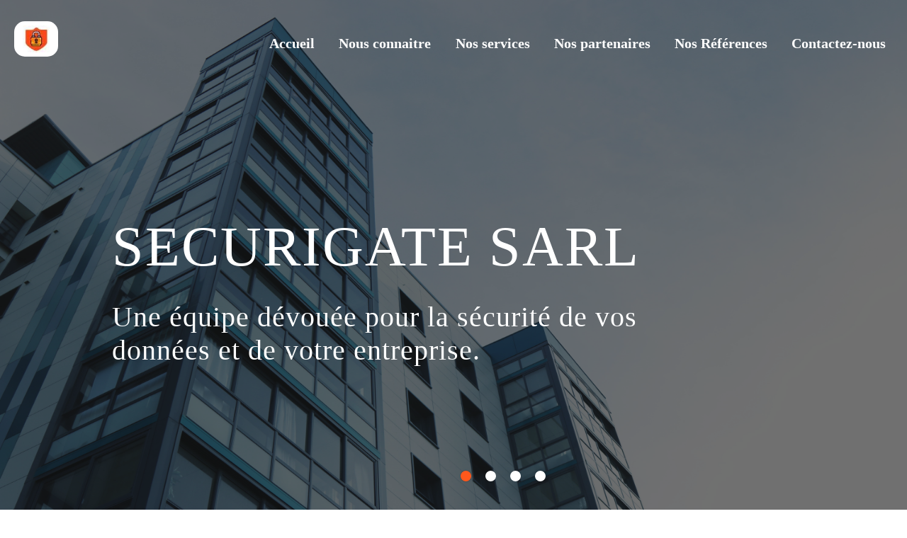

--- FILE ---
content_type: text/html; charset=UTF-8
request_url: https://securigate.bj/
body_size: 3331
content:

<title> Acceuil </title>


<!DOCTYPE html>
<html lang="en">

<head>
    <meta charset="UTF-8">
    <meta name="viewport" content="width=device-width, initial-scale=1.0">
    <link rel="icon" type="image/png" href="favicon.png"/>

    <link rel="stylesheet" href="css/header.css">
    <link rel="stylesheet" href="css/index.css">
    <link rel="stylesheet" href="css/about.css">
    <link rel="stylesheet" href="css/services.css">
    <link rel="stylesheet" href="css/partenaire.css">
    <link rel="stylesheet" href="css/contactez.css">

    <link rel="stylesheet" href="css/media.css">


    <script defer src="scriptPage.js"></script>
    <script src="https://code.jquery.com/jquery-3.6.0.min.js"></script>
    <script src="https://cdnjs.cloudflare.com/ajax/libs/slick-carousel/1.8.1/slick.min.js"></script>

    <link rel="stylesheet" href="https://unpkg.com/aos@next/dist/aos.css" />  <!-- animations news  --> 
    <link rel="stylesheet" href="https://fonts.googleapis.com/icon?family=Material+Icons">
    <link rel="stylesheet" href="https://cdnjs.cloudflare.com/ajax/libs/font-awesome/6.4.0/css/all.min.css"/>

    <link rel="stylesheet" type="text/css" href="https://cdnjs.cloudflare.com/ajax/libs/slick-carousel/1.8.1/slick.min.css"/>
    <link rel="stylesheet" type="text/css" href="https://cdnjs.cloudflare.com/ajax/libs/slick-carousel/1.8.1/slick-theme.min.css"/>

    
</head>
<body>

    <!-- Bloc barre de navigation -->
    <header>
        <span class="img">
        </span>
        <!-- <img src="/img/logo.jpeg" alt="logo_Securigate" 
            style="width: 15%; height: 60px; border-radius: 10px;">
         -->
        <div class="menu-btn">  </div>
        
        <div class="navigation">
            <div class="nav">
                <a href="index.php">Accueil</a>
                <a href="about.php"> Nous connaitre </a>
                <a href="services.php">Nos services</a>
                <a href="partenaire.php">Nos partenaires</a>
                <a href="partenaire.php#client"> Nos Références</a>
                <a href="contactez.php">Contactez-nous</a>
            </div>
        </div>
    </header>
    <section class="banner"></section>
    <script type="text/javascript">
        window.addEventListener("scroll",function(){
            var header = document.querySelector("header");
            header.classList.toggle("sticky", window.scrollY > 0)
        })
    </script>

<!-- Bloc Acceuil -->
<div class="acceuil">

    <div class="slide active">

        <img src="../img/annee.jpg" alt="" class="video-slide ">
        <div class="content">
            <h1> SECURIGATE Sarl </h1>             
            <p> Une équipe dévouée pour la sécurité de vos données et de votre entreprise.</p> 
        </div>

    </div>

    <div class="slide">

        <img src="../img/securite.jpg" alt="" class="video-slide ">
        <div class="content">
            <h1> Your Security, <br> Our Business </h1>             
            <p> Protéger ce qui compte pour vous et votre entreprise </p> 
        </div>

    </div>

    <div class="slide">

        <img src="../img/service4.png" alt="" class="video-slide ">
        <div class="content ">
            <h1> Risk Prevention and Data Protection</h1>   
            <p> Protégez votre ordinateur avec un accès sécurisé pour obtenir des informations complètes. </p>         
        </div>

    </div>

    <div class="slide">

        <img src="../img/internet.jpg" alt="" class="video-slide ">
        <div class="content">
            <h1> Information <br> Technology <br> Security</h1>             
            <p>  </p>
        </div>

    </div>
        

    <div class="sliver-animation">
        <div class="nav_btn active"></div>
        <div class="nav_btn"></div>
        <div class="nav_btn"></div>
        <div class="nav_btn"></div>
    </div>

</div>



<!-- Bloc de Presentation de SecuriGate -->
    <div class="index1">

        <div class="col-left">
            <img src="img/vecteurs/acc1.jpg" alt="images about" style=" height:75%; width: 100%;" >
        </div>

        <div class="col-right">
            <div class="about-text">
                    <p data-aos="slide-right" data-aos-delay="120" data-aos-duration="2200"> &emsp; <strong> Securigate SARL </strong> est une société de services en sécurité informatique et cybersécurité fondée 
                    par des experts en sécurité de l'information qui ont accumulé de multiples années d'expérience dans le conseil et les 
                    projets d'intégration de solutions de sécurité dans plusieurs domaines d'activité.
                    Nous offrons des services de cybersécurité complets adaptés aux besoins spécifiques de votre entreprise. 
                    Nous aidons les petites et grandes entreprises à identifier les vulnérabilités, à mettre en place des 
                    protections robustes et à détecter et neutraliser les menaces potentielles. </p>

            </div>
        </div>
    </div>

<!-- Bloc de Services  -->
    <section class="index2">

        <div class="serviceIndex">
            <Center>  <h1> Nos Services </h1> </Center>
            <p> Les Services de sécurité fournis par Securigate SARL comprennent la surveillance, la protection, 
                la sécurisation des données, la formation en sécurité. Elle dispose d'une équipe de professionnels qualifiés 
                et expérimentés qui travaillent en étroite collaboration avec les clients pour élaborer des solutions de sécurité sur 
                mesures et adaptés à leurs besoins spécifiques. Notre approche proactive et notre engagement envers l'excellence nous distinguent. Nous restons
                constamment à l'affût des dernières tendances et des nouvelles menaces, afin de vous offrir 
                une protection avancée et efficace contre les attaques malveillantes.   <a href="services.php"> Voir plus ...</a> </p>
        </div>
    </section>

<!-- Bloc pour cards services -->
    <div class="index3">

        <div class="cardIndex">
            <div class="ic">
                <i class="fa-solid fa-users fa-beat-fade"></i>
            </div>
            <div class="pa">
                <p> Conseils </p>
            </div>
        </div>

        <div class="cardIndex">
            <div class="ic">
                <!-- <i class="fa-solid fa-shield-check"></i>-->
                <i class="fa-solid fa-house-lock fa-beat-fade"></i>
            </div>
            <div class="pa">
                <p> Cyber Défense </p>
            </div>
        </div>

        <div class="cardIndex">
            <div class="ic">
                <!-- <i class="fa-sharp fa-solid fa-list-check"></i> -->
                <i class="fa-solid fa-list-check fa-beat-fade"></i>
            </div>
            <div class="pa">
                <p> Conformité </p>
            </div>
        </div>

        <div class="cardIndex">
            <div class="ic">
                <!-- <i class="fa-solid fa-chalkboard-user"></i> -->
                <i class="fa-solid fa-person-chalkboard fa-beat-fade"></i>
            </div>
            <div class="pa">
                <p> Formations </p>
            </div>
        </div>     
    </div>

<!-- Bloc pour les partenaires -->
    <div class="ex">
        
        <div class="experts">
        </div>

        <div class="exp">
            <p> Notre personnel certifié en cybersécurité est composé de professionnels hautement qualifiés possédant 
            une vaste expérience dans le domaine. Leur expertise couvre un large éventail de compétences techniques 
            telles que : Gestion du pare-feu, détection des intrusions, sécurité du réseau, gestion des vulnérabilités 
            et réponse aux incidents de sécurité. Leur quête d'excellence et leur désir constant de s'améliorer leur 
            permettent de rester à la pointe des avancées technologiques en matière de cybersécurité. Avec nos experts 
            certifiés à vos côtés, vous pouvez être assuré que vos actifs numériques sont entre de bonnes mains. </p>
    
        </div>

        <div class="vues">
            <div class="bar_parag">
                <p> <strong>
                    60226 
                </strong> visites </p>
            </div>
            
            <div class="bar_progress">
                <div class="bar_vus">
                    <div class="span"> % </div>
                </div>
            </div>
        </div>

    </div>


<!-- Bloc pour recrutement 
    <div class="recrutement" style="width:100%; height:95vh; margin-top: 2%; background-color: rgba(1, 8, 41, 0.877); padding-top: 2%;">
        
        <h2 style="font-size: 40px; color: rgb(247, 110, 56); margin-bottom: 2%;"> <center> RECRUTEMENT </center> </h2>

        <div class="img_rec" style="width: 50%; height: 90vh; margin-left: 25%; ">
            <img src="img/recrutements.jpg" alt="" style="height: 85%; width: 90%; margin-left:2%;">
        </div>

    </div> -->


<!-- Bloc pour les nouvelles actualités -->
    <div class="news">

        <h1> <center> Dernières actualités de SECURIGATE </center> </h1> 

        <div class="New_details">
            
            <!-- <div class="news_detail">
                <h2> <center> RECRUTEMENT </center> </h2>
                <div class="new_image">
                    <img src="img/recrutement.jpg" alt="">
                </div>
            </div> -->

            <div class="news_detail">
                <h2> <center> SECURIGATE a été partenaire du HackerLab 2023 avec l'ASIN </center> </h2>
                <div class="new_image">
                    <img src="img/HackerLab.jpg" alt="">
                </div>
            </div>

            <div class="news_detail">
                <h2> <center> SECURIGATE a été partenaire de la fête de l'Anglais </center> </h2>
                <div class="new_image">
                    <img src="img/anglais_s.jpg" alt="">
                </div>
            </div>

        </div>

    </div>
    
    <link rel="stylesheet" href="css/footer.css">
    <link rel="stylesheet" href="https://cdnjs.cloudflare.com/ajax/libs/font-awesome/6.4.0/css/all.min.css"/>

    
<!-- Bloc de footer -->
    <section class="footer_affiche">
        <div class="footer_left">
            <div class="lefty">
                <img src="img/log.jpeg" alt="" style="width: 30px; height: 30px; margin-right:10px">
                <h3> Securigate</h3> 
            </div>

            <p class="footer_links">
                <a href="index.php">Accueil</a> |
                <a href="services.php">Services</a> |
                <a href="partenaire.php">Partenaires</a> |
                <a href="contactez.php">Contact</a> |
            </p>

            <p class="footer_compagny">
                Copyright @ 2023 | All Rights Reserved by <strong> Securigate</strong>
            </p>
        </div>

        <div class="footer_center">
            <div>
                <i class="fa-solid fa-globe"></i>
                <p> <a href="#">www.securigate.bj</a> </p>
            </div>
            <div>
                <i class="fa-solid fa-phone"></i>
                <p> +229 01 62 51 30 50 </p>
            </div>
            <div>
                <i class="fa-solid fa-envelope"></i>
                <p> <a href="#">contact@securigate.bj</a> </p>
            </div>
        </div>
        
        <div class="footer_right">
            <p class="footer_about">
                <span> About the company </span>
                La protection de votre entreprise est notre priorité numéro un. Faites confiance à<strong> Securigate </strong>pour assurer la sécurité 
                de vos actifs numériques et la continuité de vos activités.
            </p>
            <div class="footer_icons">
                <a href="#"> <i class="fa-brands fa-facebook"></i> </a> 
                <a href="#"> <i class="fa-brands fa-linkedin"></i> </a> 
                <a href="#"> <i class="fa-brands fa-twitter"></i> </a>
                <a href="#"> <i class="fa-brands fa-google"></i> </a>
            </div>
        </div>
    </section>
    


    <script src="https://unpkg.com/aos@next/dist/aos.js"></script>
    <script>
        AOS.init();
    </script>

    

</body>
</html>   







--- FILE ---
content_type: text/css
request_url: https://securigate.bj/css/header.css
body_size: 322
content:
*{
    margin: 0;
    padding: 0;
    box-sizing: border-box;
    text-decoration: none;
    font-family: 'Newsreader', serif;
    font-weight: 500;
}
header{
    z-index: 100000;
    top: 0;
    left: 0;
    width: 100%;
    display: flex;
    justify-content: space-between;
    align-items: start;
    padding: 30px 20px;
    position: fixed;  
    transition: 0.8s ease;
    /* background-color: rgba(17, 22, 53, 0.884); */
    animation: apparution 1s ease-out; 
}
@keyframes apparution{
    from{
        opacity: 0;
        transform: translateY(-50px);
    }
    to{
        opacity: 1;
        transform: translateY(0px);
    }
}
header .img{
    width: 5%;
    height: 50px;
    border-radius: 15px;
    background-color: white;
    background-image: url("../img/log.jpeg");
    background-size: 60%;
    background-position: center;
    background-repeat: no-repeat;
    transition: 0.6s ease;
}

header .navigation{
    padding-top: 20px;
    position: relative;
}
header .navigation .nav a{
    position: relative;
    color: white;
    font-size: 20px;
    font-weight: 700;
    padding: 10px;
    margin-left: 10px;
    transition: 0.1s ease-in-out;
}
header .navigation .nav a:hover{
    font-size: 21px;
    color: rgba(240, 131, 22, 0.938);
}
header.sticky{
    padding: 12px 20px;
    background-color: rgba(0, 10, 34, 0.897);
}
header.sticky .img{
    width: 20%;
    height: 60px;
    border-radius: 15px;
    background-color: white;
    background-image: url("../img/logo.jpeg");
    background-size: 255px;
    background-repeat: no-repeat;
}
header.sticky .nav a{
    font-size: 19px;
    color: white;
}
.banner{
    position: absolute;
    width: 100%;
    height: 20vh;
}


--- FILE ---
content_type: text/css
request_url: https://securigate.bj/css/index.css
body_size: 1892
content:
.acceuil{
    position: relative;
    width: 100%;
    height: 100vh;
    display: flex;
    flex-direction: column;
    background: rgb(133, 131, 131);
}

.acceuil .slide{
    z-index: 1;
    position: absolute;
    width: 100%;
    height: 100%;
    clip-path: circle(0% at 0 50%);
    background-color: teal;
}

.acceuil .slide.active{
    clip-path: circle(150% at 0 50%);
    transition: 2s;
    transition-property: clip-path;
}

.acceuil .slide img{
    top: 0;
    left: 0;
    width: 100%;
    height: 100%;
}

.acceuil .slide::before{
    z-index: 1;
    content: '';
    position: absolute;
    background: rgba(20, 20, 20, 0.603);
    width: 100%;
    height: 100%;
    top: 0;
    left: 0;
}

.acceuil .slide .content{
    z-index: 1;
    position: absolute;
    top: 40%;
    left: 10%;
    right: 5%;
    padding: 15px 30px;
    animation-duration: 3s;
    animation-name: slidein;
}
    @keyframes slidein {
        from {
        margin-top: 50%;
        width: 80%;
        }

        to {
        margin-bottom: 30%;
        width: 80%;
        }
    }


.acceuil .slide .content h1{
    color: white;
    font-size: 80px;
    top: 2;
    text-transform: uppercase;
    letter-spacing: 2px;
}
.acceuil .slide .content p{
    color: white;
    font-size: 40px;
    width: 80%;
    padding-top: 30px;
    border-radius: 4px;
    letter-spacing: 1px;
}

.acceuil .sliver-animation{
    z-index: 1;
    position: absolute;
    display: flex;
    bottom: 30px;
    left: 50%;
}
.acceuil .sliver-animation .nav_btn{
    width: 15px;
    height: 15px;
    margin: 10px;
    border-radius: 50%;
    cursor: pointer;
    background-color: white;
}
.acceuil .sliver-animation .nav_btn.active{
    background: rgb(255, 88, 28);
    box-shadow: 0 0 2px rgba(24, 24, 24, 0.308);
}


/* balise pour la section 1 de la page index (presentation) */
    .index1{
        width: 100%;
        height: fit-content;
        padding: 70px 20px 50px 20px;
        display: flex;
        justify-content: space-between;
        background-color: white;
    }
    
    /* balise images presentation */
    .index1 .col-left{
        width: 30%;
        height: 98%;
        border-radius: 50px;
    }

    .index1 .col-left .about-img{
        padding-top: 50px;
        margin: 20px;
        width: 100%;
        height: 100%;
        position: relative;
    }


    /* balise pour le texte de présentation de Securigate */
    .index1 .col-right{
        width: 65%;
        height:fit-content;
        text-align: left;
    }

    .index1 .col-right h1{
        font-size: 2em;
        font-weight: 700;
        text-transform: uppercase;
        letter-spacing: 5px;
    }
    .index1 .col-right strong{
        font-size: 35px;
        color: rgb(235, 128, 27);
        font-weight: 700;
    }
    .index1 .col-right .about-text p{
        margin-top: 30px;
        font-size: 25px;
        font-weight: 300;
        text-align: justify;
        line-height: 2;
        letter-spacing: -.001em;
    }


/* balise pour la 2ème section de la page index (services text) */
    .index2 .serviceIndex{
        padding: 50px 0;
        width: 100%;
        height: 70vh;
        margin-top: 3%;
        color: white;
        background-color: rgba(1, 8, 41, 0.877);
        box-shadow: 0 2px 10px rgba(6, 11, 61, 0.493);
    }

    .index2 .serviceIndex h1{
        font-style: italic;
        font-size: 50px;
        color: rgb(247, 110, 56);
        font-weight: 700;
        text-align: center;
        margin-bottom: 5%;
    }
    .index2 .serviceIndex p{
        width: 90%;
        font-size: 24px;
        font-weight: 300;
        text-align: justify;
        line-height: 2;
        letter-spacing: -.001em;
        margin: 20px 50px 10px 50px;
        /* background-color: red; */
    }
    .index2 .serviceIndex a{
        color: rgb(247, 110, 56);
    }
    .index2 .serviceIndex a:hover{
        color: white;
    }




/* balise pour le 3ème section de la page index (services cards ) */
    .index3{
        width: 90%;
        height: 30vh;
        margin: -5% 5% 2% 5%;
        padding: 2%;
        display: flex;
        flex-direction: row;
        justify-content: space-between;
    }
    .index3 .cardIndex{
        position: relative;
        width: 20%;
        height: 70%;
        display: flex;
        border-radius: 20px;
        color: rgb(1, 8, 41);
        font-size: 23px;
        font-weight: 300;
        transform-style: preserve-3d;
        background-color: white;
        transition: all 1s linear;
        box-shadow: 10px 8px 18px rgba(31, 31, 31, 0.795);
    }
    .index3 .cardIndex:hover{
        transform: rotateY(180deg);
    }
    .cardIndex .ic{
        position: absolute;
        width: 100%;
        height: 100%;
        font-size: 40px;
        z-index: 2;
        display: flex;
        justify-content: center;
        align-items: center;
        backface-visibility: hidden;
        border-radius: 20px;
        color: white;
        background-color: rgb(247, 110, 56);
    }
    .cardIndex .pa{
        position: absolute;
        width: 100%;
        height: 100%;
        font: 30px italic;
        z-index: 1;
        display: flex;
        justify-content: center;
        align-items: center;
        transform: rotateY(180deg);
        color: rgb(1, 8, 41);
    }

  
/* BALISE POUR LA PRESENTATION DES EXPERTS */
    .ex{
        height: 70vh;
        position: relative;
    }
    .experts{
        height: 70vh;
        font-size: 22px;
        font-weight: 300;
        line-height: 1.5;
        letter-spacing: -.001em;
        margin-top: 10px;
        color: white;
        background-color: yellowgreen;
        background-image: url(../img/experts.jpg);
        background-size: 100%;
        background-repeat: no-repeat;
        object-fit: contain;
        background-attachment: fixed;
    }

    .experts::before{
        z-index: 777;
        content: '';
        position: absolute;
        background: rgba(20, 20, 20, 0.733);
        width: 100%;
        height: 100%;
    }

    .exp{
        top: 0;
        left: 0;
        z-index: 888;
        color: white;
        margin: 10px 50px;
        height: 65vh;
        display: flex;
        position: absolute;
        align-items: center;
    }
    .exp p{
        line-height: 1.3;
        color: #fff;
        font-size: 25px;
        text-align: justify;
    }


/* Balise pour l'affichage des vues */
    .vues{
        z-index: 888;
        bottom: 0;
        left: 0;
        position: absolute;
        width: 100%;
        height: 15vh;
        display: flex;
        padding-right: 5px;
        padding-top: 3vh;
        align-items: end;
        flex-direction: column;
        /* background-color: turquoise; */
    }
    .bar_progress{
        float: right;
        background-color: white;
        margin-right: 10%;
        width: 40%;
        height: 3vh;
        border-radius: 10px;
    }
    .bar_progress .bar_vus{
        height: 100%;
        width: 0%;
        display: flex;
        border-radius: 5px;
        align-content: center;
        justify-content: end;
        background-color: rgb(24, 212, 212);
        animation: animBar 8s linear forwards ;
    }
    @keyframes animBar {
        100%{
            width: 30%;
        }
    }
     .bar_progress .bar_vus .span{
        height: 4vh;
        width: 4vh;
        display: flex;
        margin-top: -0.5vh;
        margin-right: -1vh;
        border-radius: 50%;
        background: white;
        align-items: center;
        justify-content: center;
        border: 1px solid green;
    }
    .bar_parag{
        color: white;
        width: 50%;
        float: right;
        font-size: 18px;
        margin-bottom: 2vh;
    }

    .recrutement{
        width: 100%;
        height: 95vh;
        margin-top: 3%;
        padding: 2% 2%;
        display: flex;
        flex-direction: column ;
        background-color: rgba(1, 8, 41, 0.877);
        /* background-color: rgb(221, 221, 221); */
    } 

    .recrutement h2{
        font-style: italic;
        font-size: 40px;
        color: rgb(247, 110, 56);
        font-weight: 700;
        text-align: center;
        margin-bottom: 2%;
        /* background-color: rgba(1, 8, 41, 0.877); */
        
    }

    /* .recrutement .img_rec{
        width: 90%;
        height: 90%;
        margin-left: 5%;
        background-color: forestgreen;
         
    }

    .recrutement .img_rec img{
        width: 50%;
        height: 100%;
        margin-left: 25%;
    }  */


    .news{
        width: 100%;
        height: 75vh;
        margin-top: 2%;
        margin-bottom: 4%;
        padding-top: 2%;
        display: flex;
        flex-direction: column;
        /* background-color: red; */
    }
    .news h1{
        font-size: 2.5em;
        font-weight: 700;
        text-transform: uppercase;
        letter-spacing: 5px;
    }
    .New_details{
        width: 98%;
        height: 100%;
        padding: 2%;
        display: flex;
        overflow: hidden;
    }
    .news_detail{
        width: 80%;
        height: 65%;
        margin-right: 2%;
        /* background-color: darksalmon; */
    }
    .news_detail:hover{
        color: rgb(0, 0, 0);
        box-shadow: 8px 8px 18px rgba(27, 27, 27, 0.795);
    }
    .news_detail h2{
        height: 15%;
        width: 100%;
        font-size: 30px;
        font-weight: 300;
        line-height: 1.5;
        font-style: italic;
        /* visibility: hidden; */
        letter-spacing: -.001em;   
        background-color: rgba(245, 158, 123, 0.568);
    }
    
    .news_detail .new_image{
        width: 100%;
        height: 85%;
        /* box-shadow: 2px 2px 5px rgba(37, 37, 37, 0.507); */
    }
    .news_detail .new_image img{
       height: 100%;
        width: 100%;
    }




--- FILE ---
content_type: text/css
request_url: https://securigate.bj/css/about.css
body_size: 793
content:
*{
    margin: 0;
    padding: 0;
    box-sizing: border-box;
    text-decoration: none;
    font-family: 'Newsreader', serif;
    font-weight: 500;
}
.AboutPage{
    min-height: 100vh;
    width: 100%;
    flex-direction: row;
}
.about_img{
    width: 100%;
    height: 85vh;
    background-image: url(../img/about2.jpg);
    background-size: 100%;
    background-repeat: no-repeat;
    background-attachment: fixed;
    object-fit:fill;
}
.about_img::before{
    z-index: 333;
    content: "";
    width: 100%;
    height: 85vh;
    background: rgba(0, 0, 0, 0.644);
    position: absolute;
    top: 0;
    left: 0;
}
.AboutPage h3{
    font-family: 'Newsreader', serif;
    font-style: italic;
    font-size: 50px;
    color: white;
    padding: 0% 0% 1% 5%;
    font-weight: 800;
    position: relative;
    background-color: rgba(0, 0, 0, 0.671);
}

.AboutPage .about_text p{
    padding: 40px;
    font-size: 20px;
    font-style: normal;
    font-weight: 300;
    letter-spacing: 0.02em;
    line-height: 1.5;
    margin-top: 2%;
    text-align: justify;
}


/* balise pour les cards de valeurs, integrité de securigate */
.aboutIndex1{
    width: 100%;
    height: 50vh;
    padding: 30px 20px 70px 20px ;
    display: flex;
    justify-content: space-between;
}
.aboutIndex1 .card {
    width: 30%;
    height: 100%;
    margin: 0px 30px;
    border-radius: 10px;
    box-shadow: 0 2px 10px rgba(0, 0, 0, 0.795);
    transition: all 0.3s ease-in-out;
    padding: 20px 20px;
}
.aboutIndex1 .card:hover {
    transform: translateY(-12px);
    box-shadow: 15px 10px 50px rgb(235, 128, 27);
}

 /* balise pour les éléments dans le card */
 .aboutIndex1 .card .img{
    height: 12%;
    width: 80%;
    align-items: center;
    display: flex;
    margin: 0px 0px 20px 30px;
}
.aboutIndex1 .card .img h1{
    font-size: 25px;
    color: rgb(235, 128, 27);
    font-weight: 500;
} 
.aboutIndex1 .card .text{
    margin: 20px 5px ;
    height: 80%;
    padding: 20px;
    width: 100%;
    font-size: 16px;
    font-weight: 200;
    letter-spacing: 1px;
}

/* balise pour l'historique */
.container-historique{
    width: 100%;
    height: fit-content;
    color: rgb(228, 225, 225);
    padding: 5% 3%;
    justify-content: center;
    background-image: url(../img/historique.jpg);
    background-attachment: fixed;
    background-size: cover;
    background-blend-mode: darken, luminosity;
    background-repeat: no-repeat;
    background-color: rgba(12, 16, 44, 0.733);
}
.container-historique h1{
    font-style: italic;
    font-size: 60px;
    color: white;
    font-weight: 700;
}
.container-historique .history{
    margin-top: 10px;
    padding: 10px;
    display: flex;
    flex-direction: row;
    align-items: start;
}

.container-historique .history h2{
    font-style: italic;
    font-size: 40px;
    color: rgb(247, 110, 56);
    font-weight: 700;
}
.container-historique .history p{
    padding-top: 1%;
    margin-left: 2%;
    font-size: 18px;
    font-weight: 200;
}
.container-historique .history p:hover{
    margin-left: 10px;
    font-size: 20px;
    font-weight: 300;
    transition: 1s ease-in;
}


/* balise pour les certifications */
.certifications{
    width: 100%;
    height: 80vh;
    padding: 20px;
}
.certifications h1{
    font-style: italic;
    font-size: 60px;
    color: rgb(247, 110, 56);
    font-weight: 700;
    margin-top: 7vh;
    text-align: center;
}
.certifications .certif_text p{
    padding: 20px 40px;
    font-size: 20px;
    font-style: normal;
    font-weight: 300;
    letter-spacing: 0.02em;
    line-height: 1.5;
    margin-top: 2%;
    text-align: justify;
}
.certifications .certifSlider{
    margin-top: 5vh;
    width: 100%;
    height: 40%;
    padding: 20px;
    overflow: hidden;
    display: flex;
    flex-direction: row;
}
.certifications .certifSlider .certification{
    width: 27%;
    height: 100px;
    object-fit: contain;
    margin: 20px;
    display: flex;
    
}
.certifications .certifSlider .certification img{
    height: 80%;
    text-align: center;
}

--- FILE ---
content_type: text/css
request_url: https://securigate.bj/css/services.css
body_size: 731
content:

.haut{
    width: 100%;
    height: 110px;
    background-color: black;
}

.services{
    width: 100%;
    padding: 20px;
    /* display: flex; */
    overflow: hidden;
    text-align: center;
    align-items: center;
    justify-content: center;
}
.services h1{
    font-size: 50px;
    font-weight: 700;
    margin-top: 20px;
    font-style: italic;
    text-align: center;
    color: rgb(235, 128, 27);
    font-family: 'Newsreader', serif;
}

/* balise pour les cards de services  */

.services .content-services{
    width: 80%;
    height: 40vh;
    display: flex;
    padding: 10px;
    margin-top: 5vh;
    margin-bottom: 10vh;
    border-radius: 100px;
    flex-direction: column;
    justify-content: center;
    align-content: center;
    transition: all 0.3s ease-in-out;
    box-shadow: 0 2px 10px rgba(0, 0, 0, 0.2);
    background-color: rgba(1, 8, 41, 0.822);
}


.services .content-services h2{
    font: 40px italic;
    color: white;
    /* color: rgb(235, 128, 27); */
}
.services .content-services .tit_service{
    z-index: 2;
    height: 20%;
    display: flex;
    margin-left: 30%;
    align-items: center;
}
.services .content-services .tit_service i{
    color: white;
    font-size: 30px;
    margin-right: 20px;
}
.services .content-services .text{
    width: 100%;
    z-index: 2;
    height: 70%;
    color: white;
    display: flex;
    margin-top: 30px;
    flex-direction: row;
    align-items: center;
    justify-content: space-evenly;
    background-repeat: no-repeat;
}
.services .content-services .text span{
    width: 45%;
}
    .services .content-services .text p{
    width: 100%;
    margin: 8px;
    font-size: 1.2em;
    font-weight: 500;
    line-height: 2.0;
    text-align: left;
    padding-left: 25px;
    letter-spacing: 2px;
    font-family: 'Newsreader', serif;
}

    /* hover des cards services */
.services .content-services:hover{
    overflow: hidden;
    box-shadow: 0 0 50px rgba(2, 1, 0, 0.774);
    background-color: rgb(1, 8, 41);
}
.services .content-services:hover:before{
    content: "";
    width: 100%;
    height: 70%;
    background-color: rgb(235, 128, 27);
    box-shadow: 0 0 50px rgb(2, 1, 0);
    animation: animated 4s linear infinite;
    position: absolute;
}
.services .content-services:hover:after{
    content: "";
    inset: 5px;
    position: absolute;
    border-radius: 10px;
    background-color:rgb(1, 8, 41);
}
@keyframes animated {
    0%{
        transform: rotate(0deg);
    }
    100%{
        transform: rotate(360deg);
    }
}
.services .content-services:hover .tit_service i,
.services .content-services:hover .tit_service h2,
.services .content-services:hover span p{
    color: white;
}


    .separation{
        width: 100%;
        height: 60vh;
        background-image: url(../img//Service.png);
        background-attachment: fixed;
    }


.formations{
    width: 100%;
    height: fit-content;
    margin-bottom: 5vh;
}

.formations h1{
    font-family: 'Newsreader', serif;
    font-style: italic;
    font-size: 50px;
    color: rgb(235, 128, 27);
    font-weight: 700;
    text-align: center;
    margin-top: 50px;
}

        /* balise pour les card des formations */
.formations .content-formation{
    margin: 5% 3%;
    width: 90%;
    height: fit-content;
    display: flex;
    flex-direction: row;
    justify-content: space-between;
}

        /* balise pour l'image dans le card des services */
.formations .content-formation .img{
    width: 40%;
}
    
        /* balise pour la liste des services dans le card*/
.formations .content-formation .text{
    text-align: left;
    font-family: 'Newsreader', serif;
    font-size: 1.3em;
    font-weight: 500;
    text-transform: uppercase;
    letter-spacing: 2px;
    line-height: 1.5;
    width: 50%;
    padding-left: 30px;
    /* box-shadow: 0 0 0.4em rgba(61, 60, 60, 0.938); */
}



--- FILE ---
content_type: text/css
request_url: https://securigate.bj/css/partenaire.css
body_size: 483
content:

    .partenaires{
        width: 100%;
        height: fit-content;
        margin-bottom: 5vh;
        text-align: justify;
    /* background-color: rgba(125, 148, 253, 0.616); */
        animation: apparition 0.5s ease-out;
    }
    @keyframes apparition{
        from{   
            opacity: 0;
            transform: translateY(50px);
        }
        to{
            opacity: 1;
            transform: translateY(0px);
        }
    }
    
    .partenaires .video_Partenaire{
        width: 100%;
        height: 80vh;
        background-color: rgb(240, 239, 239);
    }  
    .partenaires .video_Partenaire video{
        width: 100%;
        height: 100%;
        object-fit: fill;
    }  
    .video_Partenaire::before{
        z-index: 333;
        content: '';
        position: absolute;
        background: rgba(0, 5, 19, 0.651);
        width: 100%;
        height: 80vh;
        top: 0;
        left: 0;
    }

    .partenaires .container-text{
        animation: apparition 0.5s ease-out;
        width: 100%;
        height: fit-content;
    }
    .partenaires .container-text h1{
        font-style: italic;
        text-align: center;
        font-size: 60px;
        color: rgb(247, 110, 56);
        font-weight: 700;
        margin-top: 5vh;
    }
    .partenaires .container-text p{
        font-size: 25px;
        font-weight: 400;
        line-height: 1.54;
        margin: 5vh 20px;
    }

        /* balise des partenaires et certifications */
.ViewPartenaires{
    max-width: 100%;
    height: 50vh;
    overflow: hidden;
    padding-top: 30px;
}

.ViewPartenaires .partSlider{
    overflow: hidden;
    margin-top: 5vh;
    padding: 10px;
    height: 150px;
    display: flex;
    flex-direction: row;
}
.ViewPartenaires .partSlider .cardPartenaire{
    width: 200px;
    height: 150px;
    margin-left: 25px;
    margin-right: 25px;
    overflow: hidden;
}
.ViewPartenaires .partSlider .cardPartenaire .img{
    width: 100%;
    height: 80%;
    text-align: center;
}
.ViewPartenaires .partSlider:hover{
    animation-play-state: paused;
}
.ViewPartenaires .partSlider .cardPartenaire:hover{
    cursor: pointer;
}

   /* balise pour le blocs des clients */
   .Client{
    width: 100%;
    height: 80vh;
    padding: 20px;
    margin-bottom: 4vh;
}
.Client h1{
    font-style: italic;
    font-size: 60px;
    color: rgb(247, 110, 56);
    font-weight: 700;
    text-align: center;
    margin-top: 5vh;
}
.Client .certif_text p{
    font-size: 25px;
    font-weight: 400;
    line-height: 1.54;
    margin: 5vh 20px;
}
.Client .clientSlider{
    margin-top: 10vh;
    width: 100%;
    height: 60%;
    padding: 20px;
    overflow: hidden;
    display: flex;
    flex-direction: row;
}
.Client .clientSlider .certification{
    width: 27%;
    height: 100px;
    object-fit: contain;
    margin: 10px;
    display: flex;
}
.Client .clientSlider .certification img{
    height: 70%;
    text-align: center;
}

--- FILE ---
content_type: text/css
request_url: https://securigate.bj/css/contactez.css
body_size: 675
content:
*{
    margin: 0;
    padding: 0;
    /* text-align: center; */
    box-sizing: border-box;
    text-decoration: none;
    font-family: 'Newsreader', serif;
    font-weight: 500;
}
.haut{
    width: 100%;
    height: 110px;
    background-color: rgb(8, 1, 51);
}

.contact_message{
    text-align: center;
    width: 100%;
    padding-top: 2%;
    margin-bottom: 2%;
    height: fit-content;
}
.contact_message h1{
    font-family: 'Newsreader', serif;
    font-style: italic;
    font-size: 50px;
    color: rgb(247, 110, 56);
    font-weight: 700;
    text-align: center;
}

.contact_message .contact_intro{
    font-size: 20px;
    font-weight: 400;
    margin: 2% 2% 5% 2%;
    letter-spacing: 0.02em;
    line-height: 1.5;
    text-align: justify;
}
.contact_message h2{
    font-family: 'Newsreader', serif;
    font-style: italic;
    font-size: 30px;
    font-weight: 500;
}
.contact_localisation{
    width: 98%;
    height: fit-content;
    display: flex;
    flex-direction: row;
    margin: 2% 1%;
}

 /* balise pour le formulaire du contact */
 .contact_message .formulaire{
    width: 45%;
    height: fit-content;
    padding-top: 2%;
    padding-left: 2%;
}
.contact_message hr{
    height: 100%;
}
.contact_message form {
    justify-content: space-between;
    width: 95%;
    margin-top: 6%;
    height: 100%;
}
.contact_message form input{
    width: 100%;
    height: 50px;
    padding: 2px;
    border-radius: 5px;
    margin-bottom: 3%;
    border: 2px solid rgb(247, 110, 56);
    background-color: rgba(213, 21540px, 218, 0.295);
}
.contact_message form .input textarea{
    width: 100%;
    padding: 5px;
    border-radius: 15px;
    margin-bottom: 5%;
    border: 2px solid rgb(247, 110, 56);
    background-color: rgba(213, 215, 218, 0.295);
}
.contact_message form input[type=submit]{
    height: 40px;
    width: 30%;
    color: black;
    font-family: 'Newsreader', serif;
    font-size: 20px;
    font-weight: 200;
    position: relative;
    transition:all 1s ease;
    text-align: center;
}
.submit{
    position: relative;
    padding-top: 5%;
    transition:all 1s ease-in;
}
.contact_message form input[type=submit]:hover{
    color: white;
    border: 2px solid black;
    background-color:  rgb(247, 110, 56);
}
/* .submit::before{
    top: 38%;
    left: 50%;
    width: 30%;
    height: 70%;
    z-index: -1;
    content: "";
    position: absolute;
    transform: translate(-50%,-50%);
    background-color: rgb(226, 73, 13);
}
.survoler::before{
    width: 0;
    height: 100%;
    /* transform: translate(-50%,-50%) rotate(-45deg); */
/* }
.survoler:hover::before{
    width: 100%;
    background-color: yellow;
}  */

/* balise pour le map */
.contact_localisation .localisation{
    width: 50%;
    padding-top: 2%;
    margin-left: 3%;
}

/* balise pour les infos de sécurigate */
.contact_infos{
    display: flex;
    height: 200px;
    margin: 10px 30px;
}
.contact_infos .cont{
    display: flex;
    width: 48%;
    height: 180px;
    margin-left: 1%;
}
.contact_infos .cont .text{
    height: 125px;
    width: 45%;
    margin-top: 5%;
    margin-left: 4%;
    padding-top: 4%;
    border-radius: 15px;
    background-color: rgb(247, 110, 56);
}

.contact_infos .cont .text .icones{
    color: black;
    font-size: 25px;
    text-align: center;
    margin-bottom: 10px;
}

.contact_infos .cont .text .infos{
    color: black;
    font-size: 16px;
}
.contact_infos .cont .text .infos p{
    margin-top: 15px;
    text-align: center;
}
.contact_infos .cont .text .infos:hover{
    color: white;
}
.contact_infos .cont .text .infos a{
    color: black;
}
.contact_infos .cont .text .infos a:hover{
    color: white;
}


--- FILE ---
content_type: text/css
request_url: https://securigate.bj/css/media.css
body_size: 3789
content:
/* *{
    overflow-x: hidden;
} */
@media (max-width: 1120px){
    .haut{
        width: 100%;
        height: 80px;
        background-color: rgb(8, 1, 51);
    }
    header{
        z-index: 100000;
        top: 0;
        left: 0;
        width: 100%;
        display: flex;
        justify-content: space-between;
        align-items: start;
        padding: 10px 20px;
        position: fixed;  
        transition: 0.8s ease;
        /* background-color: rgba(17, 22, 53, 0.884); */
        animation: apparution 1s ease-out; 
    }
    header .navigation{
        display: none;
    }
    header .img{
        width: 26%;
        height: 60px;
        border-radius: 15px;
        background-color: white;
        background-image: url("../img/logo.jpeg");
        background-size: 190px;
        background-repeat: no-repeat;
    }
    header.sticky{
        padding: 12px 20px;
        background-color: rgba(0, 10, 34, 0.897);
    }
    header.sticky .img{
        width: 25%;
        height: 50px;
        border-radius: 15px;
        background-color: white;
        background-image: url("../img/logo.jpeg");
        background-size: 180px;
        background-repeat: no-repeat;
    }
    header.sticky .navigation .nav a{
        position: relative;
        color: white;
        font-size: 20px;
        font-weight: 600;
        padding: 10px;
        margin-left: 5px;
        transition: 0.1s ease-in-out;
    }
    .menu-btn{
        background: url('../img/icones/menu.png') no-repeat;
        background-color: white;
        background-size: 50px;
        border-radius: 30px;
        background-position: center;
        width: 30px;
        height: 30px;
        transition: 0.3s ease;
        cursor: pointer;
        margin-top: 7px;
    }

    .menu-btn.active{
        z-index: 999;
        background: url('../img/icones/close.png')no-repeat;
        background-color: white;
        background-size: 30px;
        transition: 0.3s ease;
    }
    header .navigation.active{
        position: fixed;
        width: 40%;
        height: 100vh;
        top: 0;
        right: 0;
        display: flex;
        justify-content: center;
        align-items: center;
        background: rgba(1, 1, 1, 0.849);
    }

    header .navigation .nav{
        display: flex;
        justify-content: center;
        align-items: center;
        flex-direction: column;
        transition: 0.5s ease;

    }

    header .navigation.active .nav a{
        color: rgb(255, 255, 255);
        padding-top: 35px;
        font-size: 20px;
        font-weight: 300;
        margin: 10px;
        margin-left: 10px;
        transition: 0.3s ease;
    }
    header .navigation.active .nav a:hover{
        color: rgba(240, 131, 22, 0.938);
    }


    .acceuil{
        position: relative;
        width: 100%;
        height: 100vh;
        display: flex;
        justify-content: center;
        flex-direction: column;
        background: white;
    }
    .acceuil .slide .content h1{
        color: #fff;
        font-size: 60px;
        font-weight: 700;
        text-transform: uppercase;
        letter-spacing: 2px;
    }
    .acceuil .slide .content p{
        font-size: 30px;
        width: 85%;
        padding-top: 30px;
        border-radius: 4px;
        letter-spacing: 1px;
    }

    /* BALISE POUR LA PAGE ABOUT */
    .about_img{
        width: 100%;
        height: 55vh;
        background-image: url(../img/about2.jpg);
        background-size: 100%;
        background-repeat: no-repeat;
        object-fit:fill;
    }
    .about_img::before{
        z-index: 333;
        content: "";
        width: 100%;
        height: 55vh;
        background: rgba(0, 0, 0, 0.644);
        position: absolute;
        top: 0;
        left: 0;
    }
    .aboutIndex1{
        width: 100%;
        height: fit-content;
        padding: 30px 20px 70px 20px ;
        display: flex;
        flex-direction: column;
        justify-content: space-between;
        background-color: white;
    }
    .aboutIndex1 .card {
        width: 80%;
        height: fit-content;
        margin: 2% 10%;
        border-radius: 10px;
        box-shadow: 0 2px 10px rgba(0, 0, 0, 0.795);
        transition: all 0.3s ease-in-out;
        padding: 20px 20px;
    }
    .aboutIndex1 .card .text{
        margin: 20px 5px ;
        height: 80%;
        padding: 10px;
        width: 100%;
        font-size: 16px;
        font-weight: 200;
        letter-spacing: 1px;
    }

    .experts{
        height: 70vh;
        background-image: url(../img/experts.jpg);
        background-size: cover;
        background-repeat: no-repeat;
        object-fit: cover;
        background-attachment: fixed;
    }

    .container-historique {
        background-attachment: fixed;
        height: fit-content;
    }
    .container-historique .history p{
        margin-right: 4%;
        padding-top: 2%;
        margin-left: 2%;
        font-size: 18px;
        font-weight: 200;
    }
    .certifications{
        height: fit-content;
    }

    /* balise des partenaires et certifications */
    .ViewPartenaires{
        max-width: 100%;
        height: 30vh;
        overflow: hidden;
        padding-top: 30px;
    }
    .Client{
        height: fit-content;
    }
    .Client h1{
        font-style: italic;
        font-size: 60px;
        color: rgb(247, 110, 56);
        font-weight: 700;
        margin-top: 7vh;
    }
    .Client .certif_text p{
        font-size: 25px;
        font-weight: 400;
        line-height: 1.54;
        margin: 5vh 20px;
    }
    .Client .clientSlider{
        margin-top: 5vh;
        width: 100%;
        height: 50%;
        padding: 20px;
        overflow: hidden;
        display: flex;
        flex-direction: row;
    }
    .Client .clientSlider .certification{
        width: 30%;
        height: 120px;
        object-fit: contain;
        margin: 10px;
        display: flex;
    }

    /* BALISE POUR LA PAGE CONTACT */
    .contact_localisation{
        width: 100%;
        height: 95vh;
        display: flex;
        flex-direction: row;
        margin: 3% 1%;
    }
    .contact_infos{
        display: flex;
        height: 180px;
        margin: 10px 30px;
    }

    /* .news{
        background-color: red;
    } */
    .New_details{
        padding-left: 7%;
        width: 90%;
        margin-left: 5%;
        /* background-color: darkblue; */
    }
    .news_detail{
        width: 97%;
        /* margin: 1%; */
        align-items: center;
    }
   
    .news_detail h2{
        color: orangered;
        background-color: white;
    }

    .recrutement{
        width: 100%;
        height: 90vh;
        margin-top: 3%;
        padding: 2% 2%;
        display: flex;
        flex-direction: column ;
        background-color: rgba(1, 8, 41, 0.877);
        /* background-color: rgb(221, 221, 221); */
    } 
}








@media (max-width: 890px){
    .haut{
        width: 100%;
        height: 70px;
        background-color: rgb(8, 1, 51);
    }
    header .img{
        width: 30%;
        height: 50px;
        border-radius: 15px;
        background-color: white;
        background-image: url("../img/logo.jpeg");
        background-size: 170px;
        background-repeat: no-repeat;
    }
    header.sticky{
        padding: 10px 20px;
        background-color: rgba(0, 10, 34, 0.897);
    }
    header.sticky .img{
        width: 25%;
        height: 48px;
        border-radius: 15px;
        background-color: white;
        background-image: url("../img/logo.jpeg");
        background-size: 120px;
        background-repeat: no-repeat;
    }
    header .navigation.active .nav a{
        color: rgb(255, 255, 255);
        padding-top: 25px;
        font-size: 20px;
        font-weight: 300;
        margin-left: 10px;
        transition: 0.3s ease;
    }

    .acceuil .slide .content h1{
        color: #fff;
        font-size: 50px;
        font-weight: 700;
        text-transform: uppercase;
        letter-spacing: 2px;
    }
    .acceuil .slide .content p{
        font-size: 25px;
        width: 90%;
        padding-top: 30px;
        border-radius: 4px;
        letter-spacing: 1px;
    }
    .acceuil .sliver-animation .nav_btn{
        width: 13px;
        height: 13px;
        border-radius: 50%;
    }
    
    .index1{
        width: 100%;
        height: fit-content;
        padding: 40px 20px 50px 20px;
        display: flex;
        flex-direction: column;
        justify-content: space-between;
        background-color: white;
    }
    .index1 .col-left{
        display: none;
        width: 90%;
        height: 200px;
        border-radius: 50px;
    }
    .index1 .col-right{
        width: 95%;
        height:fit-content;
        text-align: left;
    }
    .index2 .serviceIndex{
        padding: 50px 0;
        width: 100%;
        height: 55vh;
        margin-top: 3%;
        color: white;
        background-color: rgba(1, 8, 41, 0.877);
        box-shadow: 0 2px 10px rgba(6, 11, 61, 0.493);
    }
    .index2 .serviceIndex p{
        width: 90%;
        font-size: 20px;
        font-weight: 300;
        line-height: 2;
        letter-spacing: -0.01em;
        margin: 20px 20px 10px 30px;
    }
    .index3{
        width: 95%;
        height: 15vh;
        margin: -7% 2% 2% 2%;
        padding: 2%;
        display: flex;
        flex-direction: row;
        justify-content: space-between;
    }
    .index3 .cardIndex{
        text-align: center;
        width: 22%;
    }
    .ex{
        height: 50vh;
        position: relative;
    }
    .experts{
        height: 50vh;
        font-size: 22px;
        font-weight: 300;
        line-height: 1.5;
        letter-spacing: -.001em;
        margin-top: 10px;
        color: white;
        background-color: rgb(205, 55, 50);
        background-image: url(../img/experts.jpg);
        background-size: cover;
        background-repeat: no-repeat;
        object-fit: cover;
        background-attachment: fixed;
    }
    .exp{
        top: 0;
        left: 0;
        z-index: 888;
        color: white;
        margin: 10px 50px;
        height: 40vh;
        display: flex;
        position: absolute;
        align-items: center;
    }

    /* BALISE POUR LA PAGE ABOUT */
    .about_img{
        width: 100%;
        height: 47vh;
        background-image: url(../img/about2.jpg);
        background-size: 100%;
        background-repeat: no-repeat;
        object-fit:fill;
    }
    .about_img::before{
        z-index: 333;
        content: "";
        width: 100%;
        height: 47vh;
        background: rgba(0, 0, 0, 0.644);
        position: absolute;
        top: 0;
        left: 0;
    }

    /* balise pour les cards de services  */
    .services .content-services{
        width: 90%;
        height: 30vh;
        display: flex;
        padding: 10px;
        margin-top: 5vh;
        margin-bottom: 5vh;
        border-radius: 100px;
        flex-direction: column;
        justify-content: center;
        align-content: center;
        transition: all 0.3s ease-in-out;
        box-shadow: 0 2px 10px rgba(0, 0, 0, 0.2);
        background-color: rgba(1, 8, 41, 0.822);
    }
    .services .content-services .tit_service{
        height: 20%;
        display: flex;
        margin-left: 15%;
        align-items: center;
    }
    .services .content-services .text{
        width: 100%;
        height: 70%;
        color: white;
        display: flex;
        margin-top: 20px;
        flex-direction: row;
        align-items: center;
        background-size: 80%;
        justify-content: space-evenly;
        background-repeat: no-repeat;
    }
    .services .content-services .text span{
        width: 48%;
    }
    .formations .content-formation .text{
        width: 55%;
        /* box-shadow: 0 0 0.4em rgba(61, 60, 60, 0.938); */
    }

    /* balise des partenaires et certifications */
    .ViewPartenaires{
        max-width: 100%;
        height: 30vh;
        overflow: hidden;
        padding-top: 30px;
    }
    .Client h1{
        font-style: italic;
        font-size: 60px;
        color: rgb(247, 110, 56);
        font-weight: 700;
        margin-top: 5vh;
    }
    .Client .certif_text p{
        font-size: 25px;
        font-weight: 400;
        line-height: 1.54;
        margin: 5vh 20px;
    }
    .Client .clientSlider{
        margin-top: 2vh;
        width: 100%;
        height: 40%;
        padding: 20px;
        overflow: hidden;
        display: flex;
        flex-direction: row;
    }
    .Client .clientSlider .certification{
        width: 30%;
        height: 120px;
        object-fit: contain;
        margin: 10px;
        display: flex;
    }

    /* BALISE POUR LA PAGE CONTACT */
    .contact_localisation{
        width: 98%;
        height: fit-content;
        margin: 3% 1%;
        display: flex;
        flex-direction: column;
    }
    .contact_message .formulaire{
        width: 93%;
        padding-top: 2%;
        margin-left: 5%;
    }
    .contact_message hr{
        display: none;
    }
    .contact_localisation .localisation{
        width: 96%;
        margin-bottom:3%;   
    }
    .contact_infos{
        display: flex;
        height: 180px;
        margin: 5px 30px;
    }
    .recrutement{
        width: 100%;
        height: 85vh;
        margin-top: 3%;
        padding: 2% 2%;
        display: flex;
        flex-direction: column ;
        background-color: rgba(1, 8, 41, 0.877);
        /* background-color: rgb(221, 221, 221); */
    } 
}








@media (max-width: 800px){

    /* BALISE POUR LA PAGE INDEX */
    .acceuil .slide .content{
        top: 30%;
        left: 5%;
    }
    .acceuil .slide .content h1{
        color: #fff;
        font-size: 50px;
        font-weight: 700;
        text-transform: uppercase;
        letter-spacing: 2px;
        /* background-color: darkblue; */
    }
    .acceuil .slide .content p{
        font-size: 25px;
        width: 95%;
        padding-top: 10px;
        border-radius: 4px;
        letter-spacing: 1px;
        /* background-color: tan; */
    }
    .acceuil .sliver-animation{
        bottom: 35px;
        left: 45%;
    }
    .acceuil .sliver-animation .nav_btn{
        width: 12px;
        height: 12px;
        border-radius: 50%;
    }

    .about-container{
        width: 100%;
        height: fit-content;
        padding-bottom: 3%;
        margin-bottom: 5%;
        display: flex;
        flex-direction: column-reverse;
        justify-content: space-between;
    }
    .index2 .serviceIndex{
        padding: 50px 0;
        width: 100%;
        height: fit-content;
        margin-top: 3%;
        color: white;
        background-color: rgba(1, 8, 41, 0.877);
        box-shadow: 0 2px 10px rgba(6, 11, 61, 0.493);
    }
    .index2 .serviceIndex h1{
        font-size: 40px;
    }
    .index2 .serviceIndex p{
        width: 95%;
        font-size: 18px;
        line-height: 1.5;
        letter-spacing: 0.1em;
        margin: 20px 15px 30px 20px;
    }
    .index3{
        width: 95%;
        height: 18vh;
        margin: -5% 1% 2% 3%;
        padding: 2%;
        display: flex;
        flex-direction: row;
        justify-content: space-between;
    }
    .index3 .cardIndex{
        position: relative;
        width: 20%;
        height: 80%;
    }
    .cardIndex .ic{
        font-size: 20px;
    }
    .cardIndex .pa{
        font-size: 16px;
    }
    .ex{
        height: 55vh;
        position: relative;
    }
    .experts{
        height: 55vh;
    }
    .vues{
        bottom: 0;
        left: 0;
        width: 100%;
        height: 15vh;
        padding-right: 5px;
        padding-top: 3vh;
    }

    /* .news{
        background-color: red;
    } */
    .news h1{
        font-size: 2em;
        font-weight: 700;
        text-transform: uppercase;
        letter-spacing: 5px;
    }
    .New_details{
        padding: 2%;
        width: 95%;
        margin: 2% 2%;
        /* background-color: darkblue; */
    }
    .news_detail{
        width: 98%;
        margin: 0;
    }
    .news_detail .new_image{
        height: 80%;
    }
   
    .news_detail h2{
        color: orangered;
        background-color: white;
    }

    /* BALISE POUR LA PAGE SERVICES */
    .services .content-services{
        width: 100%;
        height: fit-content;
    }
    .services .content-services .tit_service{
        margin-top: 2vh;
        margin-left: 10%;
    }
    .services .content-services .text{
        width: 100%;
        height: fit-content;
        color: white;
        display: flex;
        margin-top: 30px;
        flex-direction: column;
        align-items: center;
        justify-content: space-evenly;
        background-repeat: no-repeat;
    }
    .services .content-services .text span{
        width: 90%;
    }

    .separation{
        width: 100%;
        height: 40vh;
        background-size: 120%;
        background-repeat: no-repeat;
        background-image: url(../img//Service.png);
        background-attachment: fixed;
    }

    .formations{
        overflow: hidden;
    }
    .formations .content-formation{
        margin: 0%;
        width: 100%;
        height: fit-content;
        display: flex;
        flex-direction: column;
        justify-content: space-between;
    }
    .formations .content-formation .img{
        margin-top: 2vh;
        width: 80%;
    }
        
    .formations .content-formation .text{
        width: 100%;
        padding-left: 80px;
    }
    
    /* BALISE POUR LA PAGE CONTACT */
    .contact_infos{
        display: flex;
        flex-direction: column;
        width: 95%;
        height: fit-content;
    }
    .contact_infos .cont{
        display: flex;
        width: 90%;
        height: 200px;
        margin-left: 3%;
    }

}






@media (max-width: 710px){
    .ex{
        height: 70vh;
        position: relative;
    }
    .experts{
        height: 70vh;
    }
    .exp{
        height: 80%;
        padding: 10px;
        margin: 3% 20px 15px 15px;

    }
    .vues{
        bottom: 0;
        left: 0;
        width: 100%;
        height: 15vh;
        padding-right: 5px;
        padding-top: 3vh;
    }
    .recrutement{
        width: 100%;
        height: 75vh;
        margin-top: 3%;
        padding: 2% 2%;
        display: flex;
        flex-direction: column ;
        background-color: rgba(1, 8, 41, 0.877);
        /* background-color: rgb(221, 221, 221); */
    } 
}








@media (max-width: 600px){
    .acceuil .slide{
        clip-path: circle(0% at 0 50%);
        background-color: teal;
    }
    
    .acceuil .slide.active{
        clip-path: circle(180% at 0 50%);
        transition: 2s;
        transition-property: clip-path;
    }
    
    .acceuil .sliver-animation{
        bottom: 35px;
        left: 40%;
    }
    .acceuil .sliver-animation .nav_btn{
        width: 10px;
        height: 10px;
        border-radius: 50%;
    }

    .index3 .cardIndex{
        position: relative;
        width: 17%;
        height: 50%;
    }
    .cardIndex .ic{
        font-size: 18px;
    }
    .cardIndex .pa{
        font-size: 14px;
    }

    .news h1{
        font-size: 1.5em;
        font-weight: 700;
        text-transform: uppercase;
        letter-spacing: 5px;
    }
    .New_details{
        padding: 2%;
        width: 90%;
        margin: 2% 2%;
        /* background-color: darkblue; */
    }
    .news_detail{
        width: 95%;
        height: 80%;
        margin: 0;
    }
    .news_detail .new_image{
        height: 75%;
    }
   
    .news_detail h2{
        font-size: 25px;
        color: orangered;
        background-color: white;
    }
}










@media (max-width: 450px){
    .haut{
        width: 100%;
        height: 70px;
        background-color: black;
    }
    header .img{
        width: 37%;
        height: 45px;
        border-radius: 15px;
        background-color: white;
        background-image: url("../img/logo.jpeg");
        background-size: 120px;
        background-repeat: no-repeat;
    }
    header.sticky{
        padding: 10px 20px;
        background-color: rgba(0, 10, 34, 0.897);
    }
    header.sticky .img{
        width: 35%;
        height: 40px;
        border-radius: 15px;
        background-color: white;
        background-image: url("../img/logo.jpeg");
        background-size: 100px;
        background-repeat: no-repeat;
    }
    header .navigation.active{
        position: fixed;
        width: 50%;
        height: 100vh;
        top: 0;
        right: 0;
        display: flex;
        justify-content: center;
        align-items: center;
        background: rgba(1, 1, 1, 0.849);
    }
    header .navigation.active .nav a{
        color: rgb(255, 255, 255);
        padding-top: 5px;
        font-size: 18px;
        font-weight: 300;
        margin-left: 5px;
        transition: 0.3s ease;
    }
    .acceuil{
        height: 95vh;
    }
    
    .acceuil .slide .content h1{
        color: #fff;
        font-size: 40px;
        font-weight: 700;
        text-transform: uppercase;
        letter-spacing: 2px;
        /* background-color: darkblue; */
    }
    .acceuil .slide .content p{
        font-size: 20px;
        width: 95%;
        padding-top: 10px;
        border-radius: 4px;
        letter-spacing: 1px;
        /* background-color: tan; */
    }
    .acceuil .sliver-animation{
        bottom: 35px;
        left: 40%;
    }
    .acceuil .sliver-animation .nav_btn{
        width: 8px;
        height: 8px;
        border-radius: 50%;
    }

    .index1{
        width: 100%;
        height: fit-content;
        padding: 20px 20px 30px 20px;
        display: flex;
        flex-direction: column;
        justify-content: space-between;
        background-color: white;
    }
    .index1 .col-right{
        width: 95%;   
        height:fit-content;
        text-align: left;
    }
    .index1 .col-right .about-text p{
        font-size: 17px;
        margin-top: 10px;
        line-height: -0.4;
        letter-spacing: 0.07em;
    }
    .index1 .col-right strong{
        font-size: 28px;
    }
    .index2 .serviceIndex{
        padding: 30px 0;
    }
    .index2 .serviceIndex h1{
        font-size: 30px;
    }
  
    .index2 .serviceIndex p{
        width: 80%;
        font-size: 10px;
        letter-spacing: 0.06em;
        margin: 20px 20px 30px 30px;
    }
    .index3{
        display: grid;
        grid-template-columns: repeat(2,2fr);
        grid-template-rows: repeat(2,2fr);
    }
    .index3 .cardIndex{
        width: 22%;
        height: 85%;
        background-color: rgb(255, 255, 255);
    }
   
    .cardIndex .ic{
        font-size: 25px;
    }
    .cardIndex .pa{
        font-size: 18px;
    }
    .ex{
        height: 60vh;
        position: relative;
    }
    .experts{
        height: 60vh;
        background-image: url(../img/expert.jpg);
    }
    .exp{
        height: fit-content;
        margin: 15px 10px;
    }
    .exp p{
        color: #fff;
        padding-top: 10px;
        line-height: 1.5;
        font-size: 17px;
    }
    .vues{
        bottom: 0;
        left: 0;
        width: 100%;
        height: 12vh;
        padding-right: 5px;
        padding-top: 3vh;
    }
    .bar_progress{
        float: right;
        background-color: white;
        width: 55%;
        height: 2vh;
        border-radius: 10px;
    }
    .bar_parag{
        width: 55%;
        font-size: 18px;
        margin-bottom: 1vh;
    }
    .bar_progress .bar_vus .span{
        height: 3vh;
        width: 3vh;
        margin-top: -0.5vh;
        margin-right: -1vh;
        border-radius: 50%;
    }

    .news{
        padding-top: 5%;
        height: 60vh;
        /* background-color: darkgoldenrod; */
    }
    .news h1{
        font-size: 1.2em;
        font-weight: 700;
        text-transform: uppercase;
        letter-spacing: 5px;
    }
    .New_details{
        padding: 2%;
        width: 90%;
        margin: 2% 2%;
        /* background-color: darkblue; */
    }
    .news_detail{
        width: 95%;
        height: 80%;
        margin-top: 2%;
        margin-left: 2%;
    }
    .news_detail .new_image{
        height: 70%;
    }
   
    .news_detail h2{
        font-size: 25px;
        color: orangered;
        background-color: white;
    }


    /* BALISE POUR LA PAGE ABOUT */
    .about_img{
        width: 100%;
        height: 37vh;
        background-image: url(../img/about2.jpg);
        background-size: 100%;
        background-repeat: no-repeat;
        object-fit:fill;
    }
    .about_img::before{
        z-index: 333;
        content: "";
        width: 100%;
        height: 37vh;
        background: rgba(0, 0, 0, 0.644);
        position: absolute;
        top: 0;
        left: 0;
    }
    .aboutIndex1 .card {
        width: 80%;
        height: 30%;
        margin: 4% 10%;
        border-radius: 10px;
        box-shadow: 0 2px 10px rgba(0, 0, 0, 0.795);
        transition: all 0.3s ease-in-out;
        padding: 20px 20px;
    }
    .aboutIndex1{
        width: 100%;
        height: fit-content;
        padding: 30px 20px 50px 20px ;
        display: flex;
        flex-direction: column;
        justify-content: space-between;
    }

    .container-historique .history{
        margin-top: 10px;
        display: flex;
        flex-direction: column;
        flex-direction: row;
        align-items: start;
    }
    .container-historique .history h2{
        font-style: italic;
        font-size: 40px;
        color: rgb(247, 110, 56);
        font-weight: 700;
    }
    .container-historique .history p{
        margin-right: 4%;
        margin-left: 2%;
        font-size: 18px;
        font-weight: 200;
    }

    /* BALISE POUR LA PAGE SERVICES */
    .services .content-services{
        border-radius: 50px;
    }
    .services .content-services .tit_service{
        text-align: left;
    }
    .services .content-services .tit_service h2{
        font-size: 30px;
    }
    .services .content-services .tit_service i{
        margin-right: 10px;
    }
    .services .content-services .text{
        width: 100%;
        height: fit-content;
        color: white;
        display: flex;
        margin-top: 20px;
        flex-direction: column;
        align-items: center;
        justify-content: space-evenly;
        background-repeat: no-repeat;
    }
    .services .content-services .text span{
        width: 100%;
    }
    .formations .content-formation .text{
        padding-left: 10px;
    }

    /* BALISE POUR LA PAGE PARTENAIRE */
    .Client h1{
        font-style: italic;
        font-size: 60px;
        color: rgb(247, 110, 56);
        font-weight: 700;
        margin-top: 3vh;
    }
    .ViewPartenaires .partSlider .cardPartenaire .img{
        width: 90%;
        height: 80%;
        text-align: center;
    }

    .contact_infos{
        display: flex;
        flex-direction: column;
        margin: 2%;
        width: 95%;
        padding-bottom: 5%;
        height: fit-content;
    }
    .contact_infos .cont{
        display: flex;
        width: 90%;
        height: fit-content;
        margin-bottom: 1%;
    }
    .contact_infos .cont .text{
        height: 125px;
        width: 45%;
        margin-left: 4%;
        padding-top: 4%;
        border-radius: 15px;
        background-color: rgb(247, 110, 56);
    }
   
    
}





@media (max-width: 380px){
   
    .acceuil .slide .content h1{
        color: #fff;
        font-size: 30px;
        font-weight: 700;
        text-transform: uppercase;
        letter-spacing: 2px;
        /* background-color: darkblue; */
    }
    .acceuil .slide .content p{
        font-size: 18px;
        width: 95%;
        padding-top: 10px;
        border-radius: 4px;
        letter-spacing: 1px;
        /* background-color: tan; */
    }
    .index1{
        width: 100%;
        height: fit-content;
        padding: 20px 10px;
        display: flex;
        flex-direction: column;
        justify-content: space-between;
        background-color: white;
    }
    .index1 .col-right{
        width: 98%;   
        height:fit-content;
        text-align: left;
    }
    .index2 .serviceIndex{
        padding: 30px 0;
    }
    .index2 .serviceIndex p{
        width: 95%;
        margin-left: 7px;
        font-size: 22px;
        font-weight: 300;
        line-height: 1.5;
        letter-spacing: -0.1;
    }
    .index3{
        margin-top: -5vh;
        display: grid;
        grid-template-columns: repeat(2,2fr);
        grid-template-rows: repeat(2,2fr);
    }
    .index3 .cardIndex{
        width: 150px;
    }
    .exp{
        height: 47vh;
        margin: 15px 10px;
    }
    .exp p{
        color: #fff;
        margin-top: 20px;
        line-height: 1.5;
        font-size: 15px;
    }
    .vues{
        bottom: 0;
        left: 0;
        width: 100%;
        height: 12vh;
        padding-right: 5px;
        padding-top: 3vh;
    }
   
    .New_details{
        width: 95%;
        /* background-color: darkblue; */
    }
    .news_detail{
        width: 90%;
        height: 90%;
        margin: 0;
        margin-top: 2%;
    }
    .news_detail .new_image{
        height: 70%;
    }
   
    .news_detail h2{
        padding: 2px;
        font-size: 15px;
        color: orangered;
        background-color: white;
    }
}




@media (max-width: 360px){

    /* BALISE POUR LA PAGE INDEX */
    .acceuil .slide .content{
        left: 2%;
    }
    .acceuil .slide .content h1{
        color: #fff;
        font-size: 27px;
        font-weight: 700;
        text-transform: uppercase;
        letter-spacing: 2px;
        /* background-color: darkblue; */
    }
    .acceuil .slide .content p{
        font-size: 15px;
        width: 95%;
        padding-top: 10px;
        border-radius: 4px;
        letter-spacing: 1px;
        /* background-color: tan; */
    }
    .acceuil .content{
        animation-duration: 4s;
        animation-name: slidein;
    }
    @keyframes slidein {
        from {
        margin-left: 30%;
        width: 100%;
        }
    
        to {
        margin-right: 5%;
        width: 95%;
        }
    }

    /* BALISE POUR LA PAGE ABOUT */
    .about_img{
        width: 100%;
        height: 30vh;
        background-image: url(../img/about2.jpg);
        background-size: 100%;
        background-repeat: no-repeat;
        object-fit:fill;
    }
    .about_img::before{
        z-index: 333;
        content: "";
        width: 100%;
        height: 30vh;
        background: rgba(0, 0, 0, 0.644);
        position: absolute;
        top: 0;
        left: 0;
    }
    .AboutPage h3{
        font-family: 'Newsreader', serif;
        font-style: italic;
        font-size: 40px;
        color: white;
        padding: 0% 0% 1% 3%;
        font-weight: 800;
        position: relative;
        background-color: rgba(0, 0, 0, 0.671);
    }

    .container-historique{
        font-size: 24px;
    }
    .container-historique .history h2{
        font-style: italic;
        font-size: 30px;
        color: rgb(247, 110, 56);
        font-weight: 700;
    }
    .certifications h1{
        font-style: italic;
        font-size: 40px;
        color: rgb(247, 110, 56);
        font-weight: 700;
        margin-top: 7vh;
    }
    .certifications .certif_text p{
        padding: 20px 20px;
        font-size: 20px;
        font-style: normal;
        font-weight: 300;
        letter-spacing: 0.02em;
        line-height: 1.5;
        margin-top: 2%;
    }


    /* BALISE POUR LA PAGE PARTENAIRE */
    .Client h1{
        font-style: italic;
        font-size: 60px;
        color: rgb(247, 110, 56);
        font-weight: 700;
        margin-top: 10vh;
    }
    .contact_infos .cont{
        display: flex;
        flex-direction: column;
        width: 90%;
        height: fit-content;
        margin-bottom: 1%;
    }
    .contact_infos .cont .text{
        height: 110px;
        width: 90%;
        margin-left: 5%;
        padding-top: 4%;
        border-radius: 15px;
        background-color: rgb(247, 110, 56);
    }
}

@media (max-width: 340px){

    .index1 .col-right{
        width: 95%;   
        height:fit-content;
        text-align: left;
    }
    .index1 .col-right .about-text p{
        font-size: 18px;
        margin-top: 10px;
        line-height: -0.3;
    }
    .index2 .serviceIndex p{
        width: 95%;
        margin-left: 7px;
        font-size: 20px;
        font-weight: 300;
        line-height: 1.4;
        letter-spacing: -0.1;
    }
    .index3 .cardIndex{
        width: 140px;
        margin-right: 15px;
        margin-bottom: 15px;
    }
    .ex{
        height: 83vh;
        position: relative;
    }
    .experts{
        height: 83vh;
        background-image: url(../img/expert.jpg);
    }
    .exp{
        height: fit-content;
        margin: 3vh 10px;
    }
    .exp p{
        color: #fff;
        margin-top: 2vh;
        line-height: 1.2;
        font-size: 18px;
    }
    .vues{
        bottom: 0;
        left: 0;
        width: 100%;
        height: 10vh;
        padding-right: 5px;
        padding-top: 2vh;
    }
}

--- FILE ---
content_type: text/css
request_url: https://securigate.bj/css/footer.css
body_size: 428
content:

.footer_affiche{
    background-color: rgba(0, 3, 20, 0.918);
    box-sizing: border-box;
    width: 100%;
    text-align: left;
    padding: 50px 20px;
    margin-top: 3vh;
    border-top-left-radius: 20px;
    border-top-right-radius: 20px;
}
.footer_affiche .footer_left,
.footer_affiche .footer_center,
.footer_affiche .footer_right{
    display: inline-block;
    vertical-align: top;
    /* background-color: violet; */
}
.footer_affiche .footer_left{
    width: 35%;
}

.footer_affiche .lefty{
    display: flex;
}
.footer_affiche .lefty h3{
    font: 30px italic;
    color: rgb(247, 110, 56);
    margin: 0;
}
.footer_affiche .footer_links{
    color: white;
    margin: 8px 0px 13px 0px;
}
.footer_affiche .footer_links a{
    font: 17px normal;
    display: inline-block;
    line-height: 1.6;
    text-decoration: none;
    color: inherit;
}
.footer_affiche .footer_links a:hover{
    color: rgb(247, 110, 56);
}

.footer_affiche .footer_compagny{
    color: #d6d7d8;
    font-size: 14px;
    font-weight: normal;
    margin: 0;
}

.footer_affiche .footer_center{
    width: 30%;
}
.footer_affiche .footer_center i{
    background-color: #33383b;
    color: white;
    height: 38px;
    width: 35px;
    border-radius: 50px;
    text-align: center;
    line-height: 40px;
    margin: 10px 15px;
    vertical-align: middle  ;
}
.footer_affiche .footer_center p{
    display: inline-block;
    color: white;
    vertical-align: middle;
    margin: 0;
}
.footer_affiche .footer_center p a{
    color: white;
    text-decoration: none;
}
.footer_affiche .footer_right{
    width: 30%;
}
.footer_affiche .footer_about{
    line-height: 20px;
    color: white;
    font: 16px normal;
    margin: 0;
}
.footer_affiche .footer_about span{
    display: block;
    color: white;
    font: 18px normal;
    margin-bottom: 10px;
}
.footer_affiche .footer_icons{
    margin-top: 20px;
}
.footer_affiche .footer_icons a{
    display: inline-block;
    width: 35px;
    height: 35px;
    cursor: pointer;
    border-radius: 2px;
    font-size: 25px;
    color: white;
    text-align: center;
    line-height: 35px;
    margin: 0px 3px 5px 0px;
}
.footer_affiche .footer_icons a:hover{
    transform: translate(3px) scale(1.5);
    transition: ease 0.8s;
    color: #db6b02;
}


@media (max-width:880px){
    .footer_affiche{
        padding: 20px 30px 10px 30px;
    }
    .footer_affiche .footer_left,
    .footer_affiche .footer_center,
    .footer_affiche .footer_right{
        display: block;
        width: 100%;
        margin-bottom: 30px;
        text-align: center;
    }
    .footer_affiche .lefty{
        justify-content: center;
    }
    .footer_affiche .footer_center i{
        margin: 5px 15px 5px 0px;
    }
    .footer_affiche .footer_center i.fa-envelope{
        margin-left: 30px;
    }
}

--- FILE ---
content_type: text/javascript
request_url: https://securigate.bj/scriptPage.js
body_size: 1152
content:
// script pour le loader
    var preloader = document.getElementById("preload");
        window.addEventListener("load",function(){
            preloader.style.transitionDelay = '1s';
            preloader.style.transitionDuration = '2s';
            preloader.style.transitionTimingFunction = 'ease';
            preloader.style.display = "none";
        })   
    
// script pour l'animation des cards services
     const observer = new IntersectionObserver((entries)=>{
        entries.forEach((entry)=> {
            console.log(entry)
            if(entry.isIntersecting){
                entry.target.classList.add('show');
            }
            else{
                entry.target.classList.remove('show');
            }
        })
     })
     const hiddenElements = document.querySelectorAll('.hidden');
     hiddenElements.forEach((el)=> observer.observe(el));

     
// script pour le menu à droite
     const menu = document.querySelector(".menu-btn")
     const navigation = document.querySelector(".navigation")

      menu.addEventListener('click',()=>{
        menu.classList.toggle('active');
        navigation.classList.toggle('active');
      })


// script pour l'animation des images pour l'acceuil

      var slides = document.querySelectorAll('.slide');
      var btns = document.querySelectorAll('.nav_btn');
      var contentTitle = document.getElementsByClassName('content');
      let currentSlide = 1;


    //   animation manuel
      var manuelNav = function(manual){

          slides.forEach((slide) => {
              slide.classList.remove('active');

              btns.forEach((nav_btn) => {
                  nav_btn.classList.remove('active');
              })
          })

          slides[manual].classList.add('active');
          btns[manual].classList.add('active');
      }

      btns.forEach((nav_btn, i) => {
          nav_btn.addEventListener("click", () => {
              manuelNav(i);
              currentSlide = i;
          });
      });


  // automatique
      var repeat = function(activeClass){
          let active = document.getElementsByClassName('active');
          let i = 1;
  
          var repeater = ()=>{
              setTimeout(function(){

                  [...active].forEach((activeSlide) =>{
                      activeSlide.classList.remove('active');
                  })

                  slides[i].classList.add('active');
                  btns[i].classList.add('active');
                  i++;
  
                  if(slides.length == i){
                      i = 0;
                  }
  
                  if(i >= slides.length){
                      return;
                  }
                  repeater();
              }, 10000);
          }
          repeater();
      }
      repeat();


// script pour l'animation de la presentation
        window.addEventListener("scroll", anime);

        function anime(){
            var animes = document.querySelectorAll('.animer');

            for(var i=0; i<animes.length; i++){

                var windowheight = window.innerHeight;
                var animetop = animes[i].getBoundingClientRect().top;
                var animepoint = 100;

                if(animetop < windowheight - animepoint){
                    animes[i].classList.add('active');
                }
                else{
                    animes[i].classList.remove('active');
                }
            }
            
        };

        window.addEventListener("scroll", animer);

        function animer(){
            var animes = document.querySelectorAll('.anime');

            for(var i=0; i<animes.length; i++){

                // var windowheight = window.innerHeight;
                var animetop = animes[i].getBoundingClientRect().top;
                // var animepoint = 120;

                if(animetop){
                    animes[i].classList.add('active');
                }
                else{
                    animes[i].classList.remove('active');
                }
            }
            
        };
// script pour l'animation des certicats

$(document).ready(function(){
    $('.certifSlider').slick({
    dots: false,
    arrows: false,
    infinite: true,
    speed: 900,
    autoplay: true,
    autoplaySpeed: 1500,
    slidesToShow: 4,
    slidesToScroll: 1,
    responsive: [
        {
        breakpoint: 1024,
        settings: {
            slidesToShow: 3,
            slidesToScroll: 1,
            infinite: true,
            dots: false
        }
        },
        {
        breakpoint: 680,
        settings: {
            slidesToShow: 2,
            slidesToScroll: 1
        }
        },
        {
        breakpoint: 550,
        settings: {
            slidesToShow: 1,
            slidesToScroll: 1
        }
        }
    ]
    });
});

// script pour l'animation des clients

$(document).ready(function(){
    $('.clientSlider').slick({
    dots: false,
    arrows: false,
    infinite: true,
    speed: 900,
    autoplay: true,
    autoplaySpeed: 1500,
    slidesToShow: 5,
    slidesToScroll: 1,
    responsive: [
        {
        breakpoint: 1024,
        settings: {
            slidesToShow: 4,
            slidesToScroll: 1,
            infinite: true,
            dots: false
        }
        },
        {
        breakpoint: 680,
        settings: {
            slidesToShow: 3,
            slidesToScroll: 1
        }
        },
        {
        breakpoint: 550,
        settings: {
            slidesToShow: 2,
            slidesToScroll: 1
        }
        }
    ]
    });
});

// script pour l'animation des partenaires

$(document).ready(function(){
    $('.partSlider').slick({
    dots: false,
    arrows: false,
    infinite: true,
    speed: 900,
    autoplay: true,
    autoplaySpeed: 1700,
    slidesToShow: 5,
    slidesToScroll: 1,
    responsive: [
        {
        breakpoint: 1024,
        settings: {
            slidesToShow: 4,
            slidesToScroll: 1,
            infinite: true,
            dots: false
        }
        },
        {
        breakpoint: 800,
        settings: {
            slidesToShow: 3,
            slidesToScroll: 1
        }
        },
        {
        breakpoint: 600,
        settings: {
            slidesToShow: 2,
            slidesToScroll: 1
        }
        },
        {
        breakpoint: 450,
        settings: {
            slidesToShow: 1,
            slidesToScroll: 1
        }
        }
        
    ]
    });
});


// script pour l'animation des news

$(document).ready(function(){
    // if(max-width <= '1120px'){
        $('.New_details').slick({
        dots: false,
        arrows: true,
        infinite: true,
        speed: 2000,
        autoplay: true,
        autoplaySpeed: 1800,
        slidesToShow: 2,
        slidesToScroll: 1,
        responsive: [
            {
            breakpoint: 1124,
            settings: {
                slidesToShow: 1,
                slidesToScroll: 1,
                infinite: true,
                dots: false
            }
            },
            // {
            // breakpoint: 800,
            // settings: {
            //     slidesToShow: 3,
            //     slidesToScroll: 1
            // }
            // },
            // {
            // breakpoint: 600,
            // settings: {
            //     slidesToShow: 2,
            //     slidesToScroll: 1
            // }
            // },
            // {
            // breakpoint: 450,
            // settings: {
            //     slidesToShow: 1,
            //     slidesToScroll: 1
            // }
            // }
            
        ]
        });
    // }
});



    
    